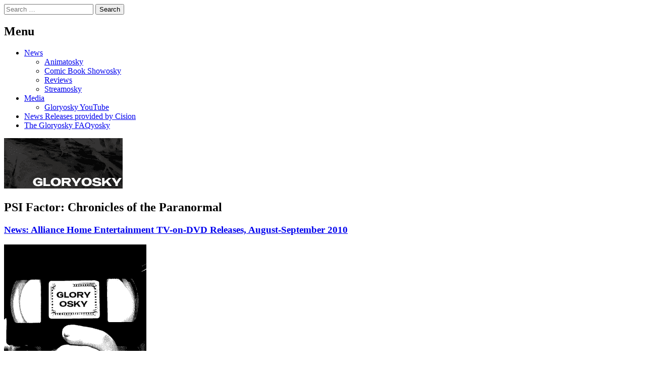

--- FILE ---
content_type: text/html; charset=UTF-8
request_url: https://www.gloryosky.ca/urbmn/tag/psi-factor-chronicles-of-the-paranormal/
body_size: 7590
content:




















































































































































<!DOCTYPE html>
<html lang="en-US">
<head>
<meta charset="UTF-8">
<meta name="viewport" content="width=device-width">
<title>PSI Factor: Chronicles of the Paranormal Archives - Gloryosky</title>
<link rel="profile" href="https://gmpg.org/xfn/11">
<link rel="pingback" href="https://www.gloryosky.ca/urbmn/xmlrpc.php">

<meta name='robots' content='index, follow, max-image-preview:large, max-snippet:-1, max-video-preview:-1' />
<!-- Jetpack Site Verification Tags -->
<meta name="google-site-verification" content="JSjvu0D_BG86LSSmDwDExkzUA7PJBSKkl6OeOEVOd5g" />
<meta name="msvalidate.01" content="8FFB071E160BEB95C3205D6FA443665E" />
<meta name="p:domain_verify" content="b24a9bb6d9865c153d550627565c93de" />

	<!-- This site is optimized with the Yoast SEO plugin v26.8 - https://yoast.com/product/yoast-seo-wordpress/ -->
	<link rel="canonical" href="https://www.gloryosky.ca/urbmn/tag/psi-factor-chronicles-of-the-paranormal/" />
	<meta property="og:locale" content="en_US" />
	<meta property="og:type" content="article" />
	<meta property="og:title" content="PSI Factor: Chronicles of the Paranormal Archives - Gloryosky" />
	<meta property="og:url" content="https://www.gloryosky.ca/urbmn/tag/psi-factor-chronicles-of-the-paranormal/" />
	<meta property="og:site_name" content="Gloryosky" />
	<meta property="og:image" content="https://i0.wp.com/www.gloryosky.ca/urbmn/wp-content/uploads/2017/01/gloryo17.png?fit=500%2C375&ssl=1" />
	<meta property="og:image:width" content="500" />
	<meta property="og:image:height" content="375" />
	<meta property="og:image:type" content="image/png" />
	<meta name="twitter:card" content="summary_large_image" />
	<meta name="twitter:site" content="@gloryosky" />
	<script type="application/ld+json" class="yoast-schema-graph">{"@context":"https://schema.org","@graph":[{"@type":"CollectionPage","@id":"https://www.gloryosky.ca/urbmn/tag/psi-factor-chronicles-of-the-paranormal/","url":"https://www.gloryosky.ca/urbmn/tag/psi-factor-chronicles-of-the-paranormal/","name":"PSI Factor: Chronicles of the Paranormal Archives - Gloryosky","isPartOf":{"@id":"https://www.gloryosky.ca/urbmn/#website"},"primaryImageOfPage":{"@id":"https://www.gloryosky.ca/urbmn/tag/psi-factor-chronicles-of-the-paranormal/#primaryimage"},"image":{"@id":"https://www.gloryosky.ca/urbmn/tag/psi-factor-chronicles-of-the-paranormal/#primaryimage"},"thumbnailUrl":"https://i0.wp.com/www.gloryosky.ca/urbmn/wp-content/uploads/2017/01/gloryo17.png?fit=500%2C375&ssl=1","breadcrumb":{"@id":"https://www.gloryosky.ca/urbmn/tag/psi-factor-chronicles-of-the-paranormal/#breadcrumb"},"inLanguage":"en-US"},{"@type":"ImageObject","inLanguage":"en-US","@id":"https://www.gloryosky.ca/urbmn/tag/psi-factor-chronicles-of-the-paranormal/#primaryimage","url":"https://i0.wp.com/www.gloryosky.ca/urbmn/wp-content/uploads/2017/01/gloryo17.png?fit=500%2C375&ssl=1","contentUrl":"https://i0.wp.com/www.gloryosky.ca/urbmn/wp-content/uploads/2017/01/gloryo17.png?fit=500%2C375&ssl=1","width":500,"height":375,"caption":"Gloryosky Scratch Logo (2017), 500x375"},{"@type":"BreadcrumbList","@id":"https://www.gloryosky.ca/urbmn/tag/psi-factor-chronicles-of-the-paranormal/#breadcrumb","itemListElement":[{"@type":"ListItem","position":1,"name":"Home","item":"https://www.gloryosky.ca/urbmn/"},{"@type":"ListItem","position":2,"name":"PSI Factor: Chronicles of the Paranormal"}]},{"@type":"WebSite","@id":"https://www.gloryosky.ca/urbmn/#website","url":"https://www.gloryosky.ca/urbmn/","name":"Gloryosky","description":"Website about Canadian television/media, and Canadian/worldwide streaming media.","publisher":{"@id":"https://www.gloryosky.ca/urbmn/#organization"},"potentialAction":[{"@type":"SearchAction","target":{"@type":"EntryPoint","urlTemplate":"https://www.gloryosky.ca/urbmn/?s={search_term_string}"},"query-input":{"@type":"PropertyValueSpecification","valueRequired":true,"valueName":"search_term_string"}}],"inLanguage":"en-US"},{"@type":"Organization","@id":"https://www.gloryosky.ca/urbmn/#organization","name":"Gloryosky","url":"https://www.gloryosky.ca/urbmn/","logo":{"@type":"ImageObject","inLanguage":"en-US","@id":"https://www.gloryosky.ca/urbmn/#/schema/logo/image/","url":"https://i1.wp.com/www.gloryosky.ca/urbmn/wp-content/uploads/2017/01/gloryo17.png?fit=500%2C375&ssl=1","contentUrl":"https://i1.wp.com/www.gloryosky.ca/urbmn/wp-content/uploads/2017/01/gloryo17.png?fit=500%2C375&ssl=1","width":500,"height":375,"caption":"Gloryosky"},"image":{"@id":"https://www.gloryosky.ca/urbmn/#/schema/logo/image/"},"sameAs":["https://www.facebook.com/gloryosky/","https://x.com/gloryosky","https://www.instagram.com/gloryosky/","https://www.linkedin.com/in/gloryosky/","https://www.pinterest.ca/gloryoskyca/","https://www.youtube.com/c/SweetposerGloryosky"]}]}</script>
	<!-- / Yoast SEO plugin. -->


<link rel='dns-prefetch' href='//stats.wp.com' />
<link rel='dns-prefetch' href='//fonts.googleapis.com' />
<link rel='preconnect' href='//i0.wp.com' />
<link rel='preconnect' href='//c0.wp.com' />
<link rel="alternate" type="application/rss+xml" title="Gloryosky &raquo; Feed" href="https://www.gloryosky.ca/urbmn/feed/" />
<link rel="alternate" type="application/rss+xml" title="Gloryosky &raquo; Comments Feed" href="https://www.gloryosky.ca/urbmn/comments/feed/" />
<link rel="alternate" type="application/rss+xml" title="Gloryosky &raquo; PSI Factor: Chronicles of the Paranormal Tag Feed" href="https://www.gloryosky.ca/urbmn/tag/psi-factor-chronicles-of-the-paranormal/feed/" />
<style type="text/css" media="all">@font-face{font-family:'Droid Sans';font-display:block;font-style:normal;font-weight:400;font-display:swap;src:url(https://fonts.gstatic.com/s/droidsans/v18/SlGVmQWMvZQIdix7AFxXkHNSbRYXags.woff2) format('woff2');unicode-range:U+0000-00FF,U+0131,U+0152-0153,U+02BB-02BC,U+02C6,U+02DA,U+02DC,U+0304,U+0308,U+0329,U+2000-206F,U+2074,U+20AC,U+2122,U+2191,U+2193,U+2212,U+2215,U+FEFF,U+FFFD}@font-face{font-family:'Droid Sans';font-display:block;font-style:normal;font-weight:700;font-display:swap;src:url(https://fonts.gstatic.com/s/droidsans/v18/SlGWmQWMvZQIdix7AFxXmMh3eDs1ZyHKpWg.woff2) format('woff2');unicode-range:U+0000-00FF,U+0131,U+0152-0153,U+02BB-02BC,U+02C6,U+02DA,U+02DC,U+0304,U+0308,U+0329,U+2000-206F,U+2074,U+20AC,U+2122,U+2191,U+2193,U+2212,U+2215,U+FEFF,U+FFFD}</style>
<style id='wp-img-auto-sizes-contain-inline-css' type='text/css'>
img:is([sizes=auto i],[sizes^="auto," i]){contain-intrinsic-size:3000px 1500px}
/*# sourceURL=wp-img-auto-sizes-contain-inline-css */
</style>
<style id='wp-block-library-inline-css' type='text/css'>
:root{--wp-block-synced-color:#7a00df;--wp-block-synced-color--rgb:122,0,223;--wp-bound-block-color:var(--wp-block-synced-color);--wp-editor-canvas-background:#ddd;--wp-admin-theme-color:#007cba;--wp-admin-theme-color--rgb:0,124,186;--wp-admin-theme-color-darker-10:#006ba1;--wp-admin-theme-color-darker-10--rgb:0,107,160.5;--wp-admin-theme-color-darker-20:#005a87;--wp-admin-theme-color-darker-20--rgb:0,90,135;--wp-admin-border-width-focus:2px}@media (min-resolution:192dpi){:root{--wp-admin-border-width-focus:1.5px}}.wp-element-button{cursor:pointer}:root .has-very-light-gray-background-color{background-color:#eee}:root .has-very-dark-gray-background-color{background-color:#313131}:root .has-very-light-gray-color{color:#eee}:root .has-very-dark-gray-color{color:#313131}:root .has-vivid-green-cyan-to-vivid-cyan-blue-gradient-background{background:linear-gradient(135deg,#00d084,#0693e3)}:root .has-purple-crush-gradient-background{background:linear-gradient(135deg,#34e2e4,#4721fb 50%,#ab1dfe)}:root .has-hazy-dawn-gradient-background{background:linear-gradient(135deg,#faaca8,#dad0ec)}:root .has-subdued-olive-gradient-background{background:linear-gradient(135deg,#fafae1,#67a671)}:root .has-atomic-cream-gradient-background{background:linear-gradient(135deg,#fdd79a,#004a59)}:root .has-nightshade-gradient-background{background:linear-gradient(135deg,#330968,#31cdcf)}:root .has-midnight-gradient-background{background:linear-gradient(135deg,#020381,#2874fc)}:root{--wp--preset--font-size--normal:16px;--wp--preset--font-size--huge:42px}.has-regular-font-size{font-size:1em}.has-larger-font-size{font-size:2.625em}.has-normal-font-size{font-size:var(--wp--preset--font-size--normal)}.has-huge-font-size{font-size:var(--wp--preset--font-size--huge)}.has-text-align-center{text-align:center}.has-text-align-left{text-align:left}.has-text-align-right{text-align:right}.has-fit-text{white-space:nowrap!important}#end-resizable-editor-section{display:none}.aligncenter{clear:both}.items-justified-left{justify-content:flex-start}.items-justified-center{justify-content:center}.items-justified-right{justify-content:flex-end}.items-justified-space-between{justify-content:space-between}.screen-reader-text{border:0;clip-path:inset(50%);height:1px;margin:-1px;overflow:hidden;padding:0;position:absolute;width:1px;word-wrap:normal!important}.screen-reader-text:focus{background-color:#ddd;clip-path:none;color:#444;display:block;font-size:1em;height:auto;left:5px;line-height:normal;padding:15px 23px 14px;text-decoration:none;top:5px;width:auto;z-index:100000}html :where(.has-border-color){border-style:solid}html :where([style*=border-top-color]){border-top-style:solid}html :where([style*=border-right-color]){border-right-style:solid}html :where([style*=border-bottom-color]){border-bottom-style:solid}html :where([style*=border-left-color]){border-left-style:solid}html :where([style*=border-width]){border-style:solid}html :where([style*=border-top-width]){border-top-style:solid}html :where([style*=border-right-width]){border-right-style:solid}html :where([style*=border-bottom-width]){border-bottom-style:solid}html :where([style*=border-left-width]){border-left-style:solid}html :where(img[class*=wp-image-]){height:auto;max-width:100%}:where(figure){margin:0 0 1em}html :where(.is-position-sticky){--wp-admin--admin-bar--position-offset:var(--wp-admin--admin-bar--height,0px)}@media screen and (max-width:600px){html :where(.is-position-sticky){--wp-admin--admin-bar--position-offset:0px}}

/*# sourceURL=wp-block-library-inline-css */
</style><style id='global-styles-inline-css' type='text/css'>
:root{--wp--preset--aspect-ratio--square: 1;--wp--preset--aspect-ratio--4-3: 4/3;--wp--preset--aspect-ratio--3-4: 3/4;--wp--preset--aspect-ratio--3-2: 3/2;--wp--preset--aspect-ratio--2-3: 2/3;--wp--preset--aspect-ratio--16-9: 16/9;--wp--preset--aspect-ratio--9-16: 9/16;--wp--preset--color--black: #000000;--wp--preset--color--cyan-bluish-gray: #abb8c3;--wp--preset--color--white: #ffffff;--wp--preset--color--pale-pink: #f78da7;--wp--preset--color--vivid-red: #cf2e2e;--wp--preset--color--luminous-vivid-orange: #ff6900;--wp--preset--color--luminous-vivid-amber: #fcb900;--wp--preset--color--light-green-cyan: #7bdcb5;--wp--preset--color--vivid-green-cyan: #00d084;--wp--preset--color--pale-cyan-blue: #8ed1fc;--wp--preset--color--vivid-cyan-blue: #0693e3;--wp--preset--color--vivid-purple: #9b51e0;--wp--preset--gradient--vivid-cyan-blue-to-vivid-purple: linear-gradient(135deg,rgb(6,147,227) 0%,rgb(155,81,224) 100%);--wp--preset--gradient--light-green-cyan-to-vivid-green-cyan: linear-gradient(135deg,rgb(122,220,180) 0%,rgb(0,208,130) 100%);--wp--preset--gradient--luminous-vivid-amber-to-luminous-vivid-orange: linear-gradient(135deg,rgb(252,185,0) 0%,rgb(255,105,0) 100%);--wp--preset--gradient--luminous-vivid-orange-to-vivid-red: linear-gradient(135deg,rgb(255,105,0) 0%,rgb(207,46,46) 100%);--wp--preset--gradient--very-light-gray-to-cyan-bluish-gray: linear-gradient(135deg,rgb(238,238,238) 0%,rgb(169,184,195) 100%);--wp--preset--gradient--cool-to-warm-spectrum: linear-gradient(135deg,rgb(74,234,220) 0%,rgb(151,120,209) 20%,rgb(207,42,186) 40%,rgb(238,44,130) 60%,rgb(251,105,98) 80%,rgb(254,248,76) 100%);--wp--preset--gradient--blush-light-purple: linear-gradient(135deg,rgb(255,206,236) 0%,rgb(152,150,240) 100%);--wp--preset--gradient--blush-bordeaux: linear-gradient(135deg,rgb(254,205,165) 0%,rgb(254,45,45) 50%,rgb(107,0,62) 100%);--wp--preset--gradient--luminous-dusk: linear-gradient(135deg,rgb(255,203,112) 0%,rgb(199,81,192) 50%,rgb(65,88,208) 100%);--wp--preset--gradient--pale-ocean: linear-gradient(135deg,rgb(255,245,203) 0%,rgb(182,227,212) 50%,rgb(51,167,181) 100%);--wp--preset--gradient--electric-grass: linear-gradient(135deg,rgb(202,248,128) 0%,rgb(113,206,126) 100%);--wp--preset--gradient--midnight: linear-gradient(135deg,rgb(2,3,129) 0%,rgb(40,116,252) 100%);--wp--preset--font-size--small: 13px;--wp--preset--font-size--medium: 20px;--wp--preset--font-size--large: 36px;--wp--preset--font-size--x-large: 42px;--wp--preset--spacing--20: 0.44rem;--wp--preset--spacing--30: 0.67rem;--wp--preset--spacing--40: 1rem;--wp--preset--spacing--50: 1.5rem;--wp--preset--spacing--60: 2.25rem;--wp--preset--spacing--70: 3.38rem;--wp--preset--spacing--80: 5.06rem;--wp--preset--shadow--natural: 6px 6px 9px rgba(0, 0, 0, 0.2);--wp--preset--shadow--deep: 12px 12px 50px rgba(0, 0, 0, 0.4);--wp--preset--shadow--sharp: 6px 6px 0px rgba(0, 0, 0, 0.2);--wp--preset--shadow--outlined: 6px 6px 0px -3px rgb(255, 255, 255), 6px 6px rgb(0, 0, 0);--wp--preset--shadow--crisp: 6px 6px 0px rgb(0, 0, 0);}:where(.is-layout-flex){gap: 0.5em;}:where(.is-layout-grid){gap: 0.5em;}body .is-layout-flex{display: flex;}.is-layout-flex{flex-wrap: wrap;align-items: center;}.is-layout-flex > :is(*, div){margin: 0;}body .is-layout-grid{display: grid;}.is-layout-grid > :is(*, div){margin: 0;}:where(.wp-block-columns.is-layout-flex){gap: 2em;}:where(.wp-block-columns.is-layout-grid){gap: 2em;}:where(.wp-block-post-template.is-layout-flex){gap: 1.25em;}:where(.wp-block-post-template.is-layout-grid){gap: 1.25em;}.has-black-color{color: var(--wp--preset--color--black) !important;}.has-cyan-bluish-gray-color{color: var(--wp--preset--color--cyan-bluish-gray) !important;}.has-white-color{color: var(--wp--preset--color--white) !important;}.has-pale-pink-color{color: var(--wp--preset--color--pale-pink) !important;}.has-vivid-red-color{color: var(--wp--preset--color--vivid-red) !important;}.has-luminous-vivid-orange-color{color: var(--wp--preset--color--luminous-vivid-orange) !important;}.has-luminous-vivid-amber-color{color: var(--wp--preset--color--luminous-vivid-amber) !important;}.has-light-green-cyan-color{color: var(--wp--preset--color--light-green-cyan) !important;}.has-vivid-green-cyan-color{color: var(--wp--preset--color--vivid-green-cyan) !important;}.has-pale-cyan-blue-color{color: var(--wp--preset--color--pale-cyan-blue) !important;}.has-vivid-cyan-blue-color{color: var(--wp--preset--color--vivid-cyan-blue) !important;}.has-vivid-purple-color{color: var(--wp--preset--color--vivid-purple) !important;}.has-black-background-color{background-color: var(--wp--preset--color--black) !important;}.has-cyan-bluish-gray-background-color{background-color: var(--wp--preset--color--cyan-bluish-gray) !important;}.has-white-background-color{background-color: var(--wp--preset--color--white) !important;}.has-pale-pink-background-color{background-color: var(--wp--preset--color--pale-pink) !important;}.has-vivid-red-background-color{background-color: var(--wp--preset--color--vivid-red) !important;}.has-luminous-vivid-orange-background-color{background-color: var(--wp--preset--color--luminous-vivid-orange) !important;}.has-luminous-vivid-amber-background-color{background-color: var(--wp--preset--color--luminous-vivid-amber) !important;}.has-light-green-cyan-background-color{background-color: var(--wp--preset--color--light-green-cyan) !important;}.has-vivid-green-cyan-background-color{background-color: var(--wp--preset--color--vivid-green-cyan) !important;}.has-pale-cyan-blue-background-color{background-color: var(--wp--preset--color--pale-cyan-blue) !important;}.has-vivid-cyan-blue-background-color{background-color: var(--wp--preset--color--vivid-cyan-blue) !important;}.has-vivid-purple-background-color{background-color: var(--wp--preset--color--vivid-purple) !important;}.has-black-border-color{border-color: var(--wp--preset--color--black) !important;}.has-cyan-bluish-gray-border-color{border-color: var(--wp--preset--color--cyan-bluish-gray) !important;}.has-white-border-color{border-color: var(--wp--preset--color--white) !important;}.has-pale-pink-border-color{border-color: var(--wp--preset--color--pale-pink) !important;}.has-vivid-red-border-color{border-color: var(--wp--preset--color--vivid-red) !important;}.has-luminous-vivid-orange-border-color{border-color: var(--wp--preset--color--luminous-vivid-orange) !important;}.has-luminous-vivid-amber-border-color{border-color: var(--wp--preset--color--luminous-vivid-amber) !important;}.has-light-green-cyan-border-color{border-color: var(--wp--preset--color--light-green-cyan) !important;}.has-vivid-green-cyan-border-color{border-color: var(--wp--preset--color--vivid-green-cyan) !important;}.has-pale-cyan-blue-border-color{border-color: var(--wp--preset--color--pale-cyan-blue) !important;}.has-vivid-cyan-blue-border-color{border-color: var(--wp--preset--color--vivid-cyan-blue) !important;}.has-vivid-purple-border-color{border-color: var(--wp--preset--color--vivid-purple) !important;}.has-vivid-cyan-blue-to-vivid-purple-gradient-background{background: var(--wp--preset--gradient--vivid-cyan-blue-to-vivid-purple) !important;}.has-light-green-cyan-to-vivid-green-cyan-gradient-background{background: var(--wp--preset--gradient--light-green-cyan-to-vivid-green-cyan) !important;}.has-luminous-vivid-amber-to-luminous-vivid-orange-gradient-background{background: var(--wp--preset--gradient--luminous-vivid-amber-to-luminous-vivid-orange) !important;}.has-luminous-vivid-orange-to-vivid-red-gradient-background{background: var(--wp--preset--gradient--luminous-vivid-orange-to-vivid-red) !important;}.has-very-light-gray-to-cyan-bluish-gray-gradient-background{background: var(--wp--preset--gradient--very-light-gray-to-cyan-bluish-gray) !important;}.has-cool-to-warm-spectrum-gradient-background{background: var(--wp--preset--gradient--cool-to-warm-spectrum) !important;}.has-blush-light-purple-gradient-background{background: var(--wp--preset--gradient--blush-light-purple) !important;}.has-blush-bordeaux-gradient-background{background: var(--wp--preset--gradient--blush-bordeaux) !important;}.has-luminous-dusk-gradient-background{background: var(--wp--preset--gradient--luminous-dusk) !important;}.has-pale-ocean-gradient-background{background: var(--wp--preset--gradient--pale-ocean) !important;}.has-electric-grass-gradient-background{background: var(--wp--preset--gradient--electric-grass) !important;}.has-midnight-gradient-background{background: var(--wp--preset--gradient--midnight) !important;}.has-small-font-size{font-size: var(--wp--preset--font-size--small) !important;}.has-medium-font-size{font-size: var(--wp--preset--font-size--medium) !important;}.has-large-font-size{font-size: var(--wp--preset--font-size--large) !important;}.has-x-large-font-size{font-size: var(--wp--preset--font-size--x-large) !important;}
/*# sourceURL=global-styles-inline-css */
</style>

<style id='classic-theme-styles-inline-css' type='text/css'>
/*! This file is auto-generated */
.wp-block-button__link{color:#fff;background-color:#32373c;border-radius:9999px;box-shadow:none;text-decoration:none;padding:calc(.667em + 2px) calc(1.333em + 2px);font-size:1.125em}.wp-block-file__button{background:#32373c;color:#fff;text-decoration:none}
/*# sourceURL=/wp-includes/css/classic-themes.min.css */
</style>
<link rel='stylesheet' id='wpo_min-header-0-css' href='https://www.gloryosky.ca/urbmn/wp-content/cache/wpo-minify/1711999431/assets/wpo-minify-header-277c10e0.min.css' type='text/css' media='all' />
<link rel='stylesheet' id='fontfolio-genericons-css' href='https://www.gloryosky.ca/urbmn/wp-content/themes/fontfolio-wpcom/font/genericons.css' type='text/css' media='all' />
<!-- Start Alexa Certify Javascript -->
<script type="text/javascript">
_atrk_opts = { atrk_acct:"/FcEn1QolK10O7", domain:"gloryosky.ca",dynamic: true};
(function() { var as = document.createElement('script'); as.type = 'text/javascript'; as.async = true; as.src = "https://d31qbv1cthcecs.cloudfront.net/atrk.js"; var s = document.getElementsByTagName('script')[0];s.parentNode.insertBefore(as, s); })();
</script>
<noscript><img src="https://d5nxst8fruw4z.cloudfront.net/atrk.gif?account=/FcEn1QolK10O7" style="display:none" height="1" width="1" alt="" /></noscript>
<!-- End Alexa Certify Javascript -->  	<style>img#wpstats{display:none}</style>
			<style type="text/css">
			.site-title,
		.site-description {
			position: absolute;
			clip: rect(1px, 1px, 1px, 1px);
		}
		</style>
	<link rel="icon" href="https://i0.wp.com/www.gloryosky.ca/urbmn/wp-content/uploads/2017/01/cropped-glor17sq.png?fit=32%2C32&#038;ssl=1" sizes="32x32" />
<link rel="icon" href="https://i0.wp.com/www.gloryosky.ca/urbmn/wp-content/uploads/2017/01/cropped-glor17sq.png?fit=192%2C192&#038;ssl=1" sizes="192x192" />
<link rel="apple-touch-icon" href="https://i0.wp.com/www.gloryosky.ca/urbmn/wp-content/uploads/2017/01/cropped-glor17sq.png?fit=180%2C180&#038;ssl=1" />
<meta name="msapplication-TileImage" content="https://i0.wp.com/www.gloryosky.ca/urbmn/wp-content/uploads/2017/01/cropped-glor17sq.png?fit=270%2C270&#038;ssl=1" />
</head>

<body data-rsssl=1 class="archive tag tag-psi-factor-chronicles-of-the-paranormal tag-1234 wp-theme-fontfolio-wpcom wp-child-theme-urbmn2">
<div id="page" class="hfeed site">
		<header id="masthead" class="site-header" role="banner">

		<div class="header-wrapper clear">
			<div class="header-search">
				<form role="search" method="get" class="search-form" action="https://www.gloryosky.ca/urbmn/">
	<label>
		<span class="screen-reader-text">Search for:</span>
		<input type="search" class="search-field" placeholder="Search &hellip;" value="" name="s" title="Search for:">
	</label>
	<span class="search-button"><input type="submit" class="search-submit" value="Search"></span>
</form>
			</div>

			<nav id="site-navigation" class="main-navigation" role="navigation">
				<h1 class="menu-toggle">Menu</h1>
				<div class="screen-reader-text skip-link"><a href="#content" title="Skip to content">Skip to content</a></div>

				<div class="menu-gloryoskys-important-bits-container"><ul id="menu-gloryoskys-important-bits" class="menu"><li id="menu-item-3036" class="menu-item menu-item-type-taxonomy menu-item-object-category menu-item-has-children menu-item-3036"><a href="https://www.gloryosky.ca/urbmn/category/news-and-articles/" title="News and information relating to Canadian television, media and/or worldwide streaming.">News</a>
<ul class="sub-menu">
	<li id="menu-item-3042" class="menu-item menu-item-type-taxonomy menu-item-object-category menu-item-3042"><a href="https://www.gloryosky.ca/urbmn/category/news-and-articles/animation-related/" title="Items where people draw things that never are.">Animatosky</a></li>
	<li id="menu-item-3044" class="menu-item menu-item-type-taxonomy menu-item-object-category menu-item-3044"><a href="https://www.gloryosky.ca/urbmn/category/news-and-articles/comic-book-adaptations/">Comic Book Showosky</a></li>
	<li id="menu-item-3039" class="menu-item menu-item-type-taxonomy menu-item-object-category menu-item-3039"><a href="https://www.gloryosky.ca/urbmn/category/opinion-and-reviews/" title="Reviews and opinions.">Reviews</a></li>
	<li id="menu-item-3045" class="menu-item menu-item-type-taxonomy menu-item-object-category menu-item-3045"><a href="https://www.gloryosky.ca/urbmn/category/news-and-articles/streaming-news/">Streamosky</a></li>
</ul>
</li>
<li id="menu-item-3038" class="menu-item menu-item-type-taxonomy menu-item-object-category menu-item-has-children menu-item-3038"><a href="https://www.gloryosky.ca/urbmn/category/online-and-social-items/" title="Trailers and other bits of promotion.">Media</a>
<ul class="sub-menu">
	<li id="menu-item-3043" class="menu-item menu-item-type-custom menu-item-object-custom menu-item-3043"><a href="https://www.youtube.com/c/SweetposerGloryosky" title="Grave-digging through dead media.">Gloryosky YouTube</a></li>
</ul>
</li>
<li id="menu-item-3040" class="menu-item menu-item-type-post_type menu-item-object-page menu-item-3040"><a href="https://www.gloryosky.ca/urbmn/cnw/">News Releases provided by Cision</a></li>
<li id="menu-item-3041" class="menu-item menu-item-type-post_type menu-item-object-page menu-item-3041"><a href="https://www.gloryosky.ca/urbmn/about/">The Gloryosky FAQyosky</a></li>
</ul></div>			</nav><!-- #site-navigation -->

					</div>

		<div class="site-branding">
							<a href="https://www.gloryosky.ca/urbmn/" title="Gloryosky" rel="home">
					<img src="https://www.gloryosky.ca/urbmn/wp-content/uploads/2018/12/cropped-glory18s-1.png" width="235" height="100" alt="">
				</a>
						<h1 class="site-title"><a href="https://www.gloryosky.ca/urbmn/" title="Gloryosky" rel="home">Gloryosky</a></h1>
			<h2 class="site-description">Website about Canadian television/media, and Canadian/worldwide streaming media.</h2>
		</div>

			</header><!-- #masthead -->

	<div id="main" class="site-main clear">

	<section id="primary" class="content-area">
		<div id="content" class="site-content clear" role="main">

		
			<header class="page-header">
				<h1 class="page-title">
					PSI Factor: Chronicles of the Paranormal				</h1>
							</header><!-- .page-header -->

						
				
<article id="post-1493" class="post-1493 post type-post status-publish format-standard has-post-thumbnail hentry category-news-and-articles category-urbmn tag-alliance-home-entertainment tag-c-a-conseil-dadministration tag-canadian-tv-on-dvd-roundup tag-les-parent tag-mutant-x tag-psi-factor-chronicles-of-the-paranormal tag-the-outer-limits-1995 tag-tv-news">
	<header class="entry-header">
		<h1 class="entry-title"><a href="https://www.gloryosky.ca/urbmn/2010/07/07/news-alliance-new-stuff-aug-sept-2010/" rel="bookmark">News: Alliance Home Entertainment TV-on-DVD Releases, August-September 2010</a></h1>
						<div class="entry-meta">
					</div><!-- .entry-meta -->
			</header><!-- .entry-header -->
			<div class="entry-thumbnail">
			<a href="https://www.gloryosky.ca/urbmn/2010/07/07/news-alliance-new-stuff-aug-sept-2010/" rel="bookmark">
								<img width="282" height="211" src="https://i0.wp.com/www.gloryosky.ca/urbmn/wp-content/uploads/2017/01/gloryo17.png?resize=282%2C211&amp;ssl=1" class="attachment-featured-home-small size-featured-home-small wp-post-image default-featured-img" alt="Gloryosky Scratch Logo (2017), 500x375" title="News: Alliance Home Entertainment TV-on-DVD Releases, August-September 2010" decoding="async" loading="lazy" srcset="https://i0.wp.com/www.gloryosky.ca/urbmn/wp-content/uploads/2017/01/gloryo17.png?w=500&amp;ssl=1 500w, https://i0.wp.com/www.gloryosky.ca/urbmn/wp-content/uploads/2017/01/gloryo17.png?resize=300%2C225&amp;ssl=1 300w, https://i0.wp.com/www.gloryosky.ca/urbmn/wp-content/uploads/2017/01/gloryo17.png?resize=282%2C211&amp;ssl=1 282w" sizes="auto, (max-width: 282px) 100vw, 282px" />			</a>
		</div>
	</article><!-- #post-## -->

			
				
<article id="post-1464" class="post-1464 post type-post status-publish format-standard has-post-thumbnail hentry category-news-and-articles category-urbmn tag-alliance-home-entertainment tag-alliance-films-home-entertainment tag-andromeda tag-beastmaster tag-canadian-tv-on-dvd-roundup tag-earth-final-conflict tag-e1-entertainment tag-kids-in-the-hall-death-comes-to-town tag-lexx tag-psi-factor-chronicles-of-the-paranormal tag-salter-street-films tag-tekwar tag-the-outer-limits-1995 tag-tvshowsondvd-com tag-white-fang-1993">
	<header class="entry-header">
		<h1 class="entry-title"><a href="https://www.gloryosky.ca/urbmn/2010/06/27/news-alliance-tv-dvd-june-aug-2010/" rel="bookmark">News: Alliance Home Entertainment TV-on-DVD Releases, June-August 2010</a></h1>
						<div class="entry-meta">
					</div><!-- .entry-meta -->
			</header><!-- .entry-header -->
			<div class="entry-thumbnail">
			<a href="https://www.gloryosky.ca/urbmn/2010/06/27/news-alliance-tv-dvd-june-aug-2010/" rel="bookmark">
								<img width="282" height="211" src="https://i0.wp.com/www.gloryosky.ca/urbmn/wp-content/uploads/2017/01/gloryo17.png?resize=282%2C211&amp;ssl=1" class="attachment-featured-home-small size-featured-home-small wp-post-image default-featured-img" alt="Gloryosky Scratch Logo (2017), 500x375" title="News: Alliance Home Entertainment TV-on-DVD Releases, June-August 2010" decoding="async" loading="lazy" srcset="https://i0.wp.com/www.gloryosky.ca/urbmn/wp-content/uploads/2017/01/gloryo17.png?w=500&amp;ssl=1 500w, https://i0.wp.com/www.gloryosky.ca/urbmn/wp-content/uploads/2017/01/gloryo17.png?resize=300%2C225&amp;ssl=1 300w, https://i0.wp.com/www.gloryosky.ca/urbmn/wp-content/uploads/2017/01/gloryo17.png?resize=282%2C211&amp;ssl=1 282w" sizes="auto, (max-width: 282px) 100vw, 282px" />			</a>
		</div>
	</article><!-- #post-## -->

			
				
<article id="post-1292" class="post-1292 post type-post status-publish format-standard has-post-thumbnail hentry category-news-and-articles category-urbmn tag-alliance-films-home-entertainment tag-andromeda tag-beastmaster tag-cantv-on-dvd tag-canadian-tv-on-dvd-roundup tag-earth-final-conflict tag-emily-of-new-moon tag-e1-entertainment tag-lexx tag-psi-factor-chronicles-of-the-paranormal tag-robocop-the-series tag-salter-street-films tag-tekwar tag-the-outer-limits-1995 tag-tvshowsondvd-com">
	<header class="entry-header">
		<h1 class="entry-title"><a href="https://www.gloryosky.ca/urbmn/2010/04/26/news-alliance-tv-dvd-summer-2010/" rel="bookmark">News: Alliance Films Home Entertainment TV-on-DVD Releases, June-July 2010</a></h1>
						<div class="entry-meta">
					</div><!-- .entry-meta -->
			</header><!-- .entry-header -->
			<div class="entry-thumbnail">
			<a href="https://www.gloryosky.ca/urbmn/2010/04/26/news-alliance-tv-dvd-summer-2010/" rel="bookmark">
								<img width="282" height="211" src="https://i0.wp.com/www.gloryosky.ca/urbmn/wp-content/uploads/2017/01/gloryo17.png?resize=282%2C211&amp;ssl=1" class="attachment-featured-home-small size-featured-home-small wp-post-image default-featured-img" alt="Gloryosky Scratch Logo (2017), 500x375" title="News: Alliance Films Home Entertainment TV-on-DVD Releases, June-July 2010" decoding="async" loading="lazy" srcset="https://i0.wp.com/www.gloryosky.ca/urbmn/wp-content/uploads/2017/01/gloryo17.png?w=500&amp;ssl=1 500w, https://i0.wp.com/www.gloryosky.ca/urbmn/wp-content/uploads/2017/01/gloryo17.png?resize=300%2C225&amp;ssl=1 300w, https://i0.wp.com/www.gloryosky.ca/urbmn/wp-content/uploads/2017/01/gloryo17.png?resize=282%2C211&amp;ssl=1 282w" sizes="auto, (max-width: 282px) 100vw, 282px" />			</a>
		</div>
	</article><!-- #post-## -->

			
			
		
		</div><!-- #content -->
	</section><!-- #primary -->


	</div><!-- #main -->

	<footer id="colophon" class="site-footer" role="contentinfo">
	</footer><!-- #colophon -->
</div><!-- #page -->

<script type="speculationrules">
{"prefetch":[{"source":"document","where":{"and":[{"href_matches":"/urbmn/*"},{"not":{"href_matches":["/urbmn/wp-*.php","/urbmn/wp-admin/*","/urbmn/wp-content/uploads/*","/urbmn/wp-content/*","/urbmn/wp-content/plugins/*","/urbmn/wp-content/themes/urbmn2/*","/urbmn/wp-content/themes/fontfolio-wpcom/*","/urbmn/*\\?(.+)"]}},{"not":{"selector_matches":"a[rel~=\"nofollow\"]"}},{"not":{"selector_matches":".no-prefetch, .no-prefetch a"}}]},"eagerness":"conservative"}]}
</script>
<a rel="nofollow" style="display:none" href="https://www.gloryosky.ca/urbmn/?blackhole=1e8aaeca66" title="Do NOT follow this link or you will be banned from the site!">Gloryosky</a>
<script type="text/javascript" id="wpo_min-footer-0-js-extra">
/* <![CDATA[ */
var countVars = {"disqusShortname":"gloryosky"};
//# sourceURL=wpo_min-footer-0-js-extra
/* ]]> */
</script>
<script type="text/javascript" src="https://www.gloryosky.ca/urbmn/wp-content/cache/wpo-minify/1711999431/assets/wpo-minify-footer-4c511eb1.min.js" id="wpo_min-footer-0-js"></script>
<script type="text/javascript" id="jetpack-stats-js-before">
/* <![CDATA[ */
_stq = window._stq || [];
_stq.push([ "view", {"v":"ext","blog":"113720107","post":"0","tz":"-5","srv":"www.gloryosky.ca","arch_tag":"psi-factor-chronicles-of-the-paranormal","arch_results":"3","j":"1:15.4"} ]);
_stq.push([ "clickTrackerInit", "113720107", "0" ]);
//# sourceURL=jetpack-stats-js-before
/* ]]> */
</script>
<script type="text/javascript" src="https://stats.wp.com/e-202604.js" id="jetpack-stats-js" defer="defer" data-wp-strategy="defer"></script>

<script defer src="https://static.cloudflareinsights.com/beacon.min.js/vcd15cbe7772f49c399c6a5babf22c1241717689176015" integrity="sha512-ZpsOmlRQV6y907TI0dKBHq9Md29nnaEIPlkf84rnaERnq6zvWvPUqr2ft8M1aS28oN72PdrCzSjY4U6VaAw1EQ==" data-cf-beacon='{"version":"2024.11.0","token":"23fb213532de4173b3592786e26a5525","r":1,"server_timing":{"name":{"cfCacheStatus":true,"cfEdge":true,"cfExtPri":true,"cfL4":true,"cfOrigin":true,"cfSpeedBrain":true},"location_startswith":null}}' crossorigin="anonymous"></script>
</body>
</html>